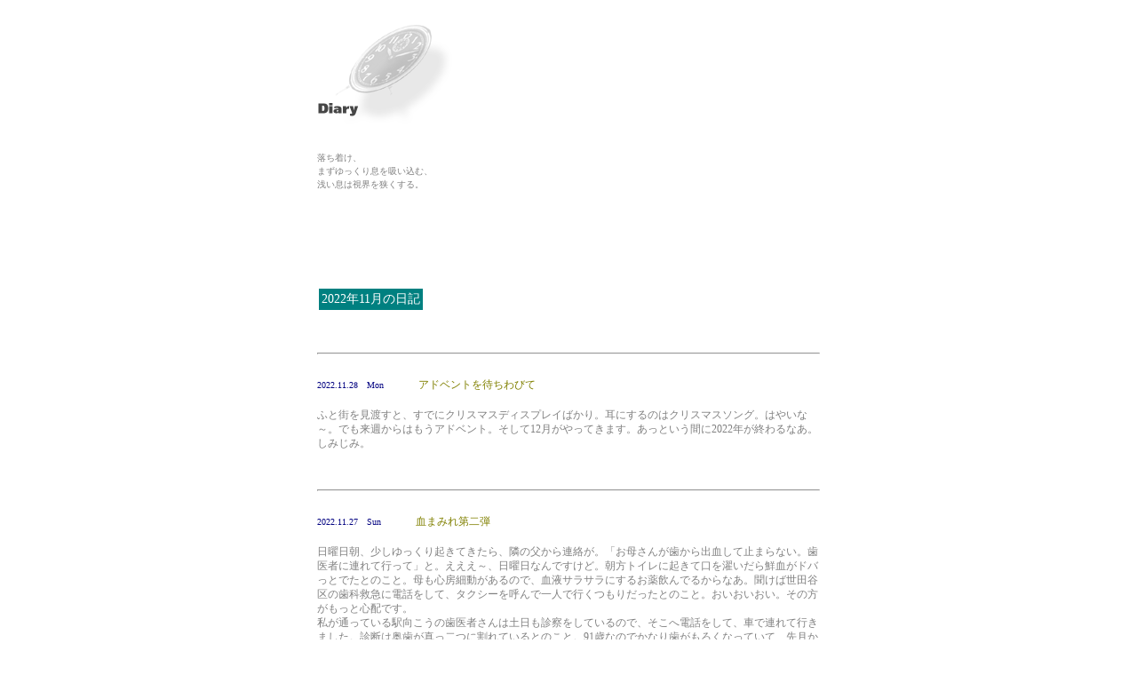

--- FILE ---
content_type: text/html
request_url: http://studiogoo.world.coocan.jp/diary/nikkisouko/di2211.html
body_size: 13699
content:
<!--今時、タグ書きで日記を書く人はどれだけいるのでしょう。ほとんどはブログ。もしくはnote。でもこのスタイル好きなんだけどな。ここ数年は週1回くらいの更新になっていましたが、コロナ禍となり、記録としてなるべく書くようにしています。誰か見ている人がいるのかな、この日記。とりあえず、今は自分の忘備録かしら。-->
<HTML>
<HEAD>

<META HTTP-EQUIV="Content-Type" CONTENT="text/html; charset=Shift_JIS">

<TITLE>Diary</TITLE>

<script language="JavaScript">
<!--
function subWin1(){
window.open("new.jpg","new","resizable=yes,scrollbars=yes,menubar=no,directories=no,status=no,location=no,width=425,height=425");

}
function subWin2(){

window.open("MUGIx2.jpg","XmasMUGI2","resizable=yes,scrollbars=yes,menubar=no,directories=no,status=no,location=no,width=600,height=450");

}
// -->

</SCRIPT>


<STYLE TYPE="text/css">
<!--
A:link{color:blue;}
A:visited{color:teal;}
A:active {color:slateblue;}
A:hover {color:slateblue;}
.F13 { font-size : 9px ; font-family : "MS Pゴシック",Osaka ; line-height : 13px;}
.F14 { font-size : 10px ; font-family : "MS Pゴシック",Osaka ; line-height : 15px;}
.F15 { font-size : 12px ; font-family : "MS Pゴシック",Osaka ; line-height : 16px;}
.F16 { font-size : 14px ; font-family : "MS Pゴシック",Osaka ; line-height : 18px;}
a {text-decoration: none;}
	-->
</STYLE>

</HEAD>

<BODY>
<BODY BGCOLOR="FFFFFF" TEXT="808080"  VLINK="008080">
<BASEFONT SIZE=2>
<center>
<table border="0" WIDTH="570" cellpadding="0" >
<tr><td>
<IMG SRC="../../dhimages/ditokei.gif" alt="Diary">
</td></tr>
<tr><td>
<br>
<SPAN class=F14>
落ち着け、<br>
まずゆっくり息を吸い込む、<br>
浅い息は視界を狭くする。<br>
</span><br>
<br>

<br><br>
<br><br>
<table cellpadding="3" border="0" align="left">
<tr><td  bgcolor="008080" align="left"><font color="#ffffff" >
<SPAN class=F16>2022年11月の日記</span></font></td></tr></table>
</td></tr>
<tr><td>
<br>
<br>


<!--ここから--><!--区切り罫線-->
<hr>
　<br>

<!--日付-->
<SPAN class=F14><font color="000080">
2022.11.28　Mon
</font></span>
<!--タイトル-->
<SPAN class=F15><font color="808000">
　　　アドベントを待ちわびて</font></span><br>
<br>
<!--本文書く-->
<SPAN class=F15>
ふと街を見渡すと、すでにクリスマスディスプレイばかり。耳にするのはクリスマスソング。はやいな～。でも来週からはもうアドベント。そして12月がやってきます。あっという間に2022年が終わるなあ。しみじみ。<br></span>
<br><br>
<!--ここまで-->



<!--ここから-->
<!--区切り罫線-->
<hr>
　<br>

<!--日付-->
<SPAN class=F14><font color="000080">
2022.11.27　Sun
</font></span>
<!--タイトル-->
<SPAN class=F15><font color="808000">
　　　血まみれ第二弾</font></span><br>
<br>
<!--本文書く-->
<SPAN class=F15>
日曜日朝、少しゆっくり起きてきたら、隣の父から連絡が。「お母さんが歯から出血して止まらない。歯医者に連れて行って」と。えええ～、日曜日なんですけど。朝方トイレに起きて口を濯いだら鮮血がドバっとでたとのこと。母も心房細動があるので、血液サラサラにするお薬飲んでるからなあ。聞けば世田谷区の歯科救急に電話をして、タクシーを呼んで一人で行くつもりだったとのこと。おいおいおい。その方がもっと心配です。<br>
私が通っている駅向こうの歯医者さんは土日も診察をしているので、そこへ電話をして、車で連れて行きました。診断は奥歯が真っ二つに割れているとのこと。91歳なのでかなり歯がもろくなっていて、先月かけてしまった歯でした。処置は基本的に抜歯するとのことですが、血液サラサラの薬リクシアナを飲んでいるのでまずは循環器の主治医に相談してからとなりました。なかなか、なかなか、悩ましいですね。本人「ああ、もう年取ってしまってだめねえ」と落ち込み気味。まあ、そうなるよね。でも仕方がないです。91年もしっかり使ってきたのだもの。ここまで使ってきたことを誇りに頑張ってね。歯医者さんは付き添いするからね。<br>
それにしても父も母も薬は異なれど、心臓系血液サラサラ薬を飲んでいます。ここ数日、父も母も血まみればかりだわ。<br></span>
<br><br>
<!--ここまで-->



<!--ここから-->
<!--区切り罫線-->
<hr>
　<br>

<!--日付-->
<SPAN class=F14><font color="000080">
2022.11.24　Thu
</font></span>
<!--タイトル-->
<SPAN class=F15><font color="808000">
　　　5回目　そののち</font></span><br>
<br>
<!--本文書く-->
<SPAN class=F15>
今日の1日。朝食、片付け。父の訪問リハビリの立ち会い、お昼を作り、父母にお届け。2時間ほどZOOMでお仕事ミーティング。4時頃母の入浴介護と夕食差し入れで隣の両親の家へいくと父が転倒して血だらけになっていました。訪問の看護師さんの力で処置していただいたあと、血だらけのベットサイド、玄関、外のたたきの掃除。そして母まで「具合が悪い。熱がある」とい言い出し、今日は昨晩3時間かけて茹で豚を仕込んでいたのですが、「食欲ない、茹で豚食べたくない。うどんがいい」と言われ、急遽冷蔵庫にある材料でうどんの夕食作り。今晩はハセガワさんとヨガのセミプライベートレッスン日でしたが、こんな状況で両親を置いて家を開けられず、キャンセルの連絡。<br>
なんだか疲れたよ。介護生活。みんなもやっていることで特別なことじゃないだけどね。<br></span>
<br><br>
<!--ここまで-->




<!--ここから-->
<!--区切り罫線-->
<hr>
　<br>

<!--日付-->
<SPAN class=F14><font color="000080">
2022.11.24　Thu
</font></span>
<!--タイトル-->
<SPAN class=F15><font color="808000">
　　　5回目</font></span><br>
<br>
<!--本文書く-->
<SPAN class=F15>
父、再び転倒。今年になって5回目です。今回も銀行へ行き、本屋へ行き、パン屋へ行ったところで力付き、我が家まであと100mもないところで足がもつれて転びました。たまたま犬の散歩で通りがかった方が助け起こして、家まで連れてきてくださいました。感謝です。<br>
本人はどう転んだのか、どこで転んだのかよく覚えていないのですが、コンクリートに手から落ちた様で、両手にきずを作っていました。父は血液サラサラにするワーファリンを飲んでいるので、これが血が全く止まりません。ポタポタと血が滴り落ち、玄関も血の跡だらけ、手は真っ赤。タオルで押さえても押さえても止まりません。ちょっとホラー映画の如き凄まじさで、どうしたものかと悩んでしまい、訪問看護に来ていただいている看護士Uさんに処置を相談しようと電話をしたところ、なんとバイクで飛んできてくださいました。ああ～感謝感謝！！<br>
さすがのUさん。起き上がれず寝ているままの父のそばでまずは洗面器をもってこさせて、手を洗い、傷のありかを見つけ、消毒し、ガーゼの上から押さえて止血。その後テープでガーゼを巻き処置してくださいました。見事な手際でした。手の上げ下げや視覚などで脳の方もチェックしていただき、もうUさんが天使の様に見えました。感謝の言葉もありません。<br>
それにしても、この父の衰え方は、まるで坂道を転がる様です。今後どうしたものかと悩みます。認知力にしても筋肉にしても、人はこんなふうに壊れていくのですね。逆に人間はものすごく精巧にできている精密機械なんだなと思わされます。<br>
明日のワクチン接種の予約はキャンセルして、看護士さんの勧めに従って、至誠会第二病院へ連れていくかしらね。やれやれ。<br></span>
<br><br>
<!--ここまで-->




<!--ここから-->
<!--区切り罫線-->
<hr>
　<br>

<!--日付-->
<SPAN class=F14><font color="000080">
2022.11.20　Sun
</font></span>
<!--タイトル-->
<SPAN class=F15><font color="808000">
　　　忘却の彼方</font></span><br>
<br>
<!--本文書く-->
<SPAN class=F15>
父の机の上で、先日の循環器内科での検査結果をすっかり忘れて「問題なし！しばらく病院とは距離をおく」と書いているメモを見つけました。おいおいおい！問題なしはMRIの脳梗塞に見えた影のことだけで、心臓の弁はしっかり悪いんだよ。耳が遠く、また物事の理解力もかなり落ちている父に、診断を聞いた日に、わかりやすくA4の紙に内容を箇条書きにして書いておいたのですが、それを見ても「わからない」と。短期記憶の欠落と物事の理解力・言語理解能力の低下がここまで進んでいるのかとがっくりしました。でもある意味、毎日「私は心臓病だ」と落ち込むより、こうして忘れていられる方が本人はハッピーかもしれません。しかしながら複雑な気持ちになる娘です。<br></span>
<br><br>
<!--ここまで-->




<!--ここから-->
<!--区切り罫線-->
<hr>
　<br>

<!--日付-->
<SPAN class=F14><font color="000080">
2022.11.19　Sat
</font></span>
<!--タイトル-->
<SPAN class=F15><font color="808000">
　　　24時間ホルター心電図、心エコー、CT</font></span><br>
<br>
<!--本文書く-->
<SPAN class=F15>
父、1年に1回は検査と、行きつけの脳神経内科でMRIを撮ったら左小脳に小さな梗塞の跡があると言われ、体全身いろいろと調べることになりました。後日放射線技師さんの判定で梗塞あとは画像のブレと判断されましたが、調べた循環器内科で心臓弁膜症が見つかりました。左心房と左心室の間の僧帽弁の動きが悪いとの診断です。治すには手術しかないのですが、父の意向で手術はしたくないということで投薬になりました。（私も手術で1週間寝ていたら、92歳の父は、きっと歩けなくなるので反対です）<br>
ワーファリン。血液をサラサラにする薬です。この薬には禁忌があります。ビタミンKを含む食材を避ける必要があります。特に納豆、青汁、クロレラ。調べていくと他にもほうれん草、小松菜、ブロッコリー、豆苗、などなど。緑の野菜がアウトです。母が「毎日ほうれん草を食べないといけないの！！」と何故か主張していて、ほぼ毎日ほうれん草を食べている家なので、なかなか痛いです。青汁もヤクルトさんから買って始めたばかりでした。残念。<br>
そして、ビタミンKを含まない食材で食事をと考えると、なかなか頭が痛いです。毎食の献立が悩みの種です。何をss作ろう～。<br></span>
<br><br>
<!--ここまで-->




<!--ここから-->
<!--区切り罫線-->
<hr>
　<br>

<!--日付-->
<SPAN class=F14><font color="000080">
2022.11.11　Fri
</font></span>
<!--タイトル-->
<SPAN class=F15><font color="808000">
　　　コペルニクスは正しかった</font></span><br>
<br>
<!--本文書く-->
<SPAN class=F15>
先日の皆既月食＆天王星食、実は、その日はバタバタしていて、すっかり忘れていて、夜8時頃、家路に向かう途中でふと空を見上げたら、赤く大きな月がぽっかり。お～、神秘的！<br>
家に戻ってハセガワさんとベランダで月を見ていました。F1観戦用の双眼鏡では天王星は見えませんでしたが、地球の影は肉眼でもはっきり見えました。刻々と動いていく影。地球は回っているのだな。これぞ地動説だとしみじみ感じました。<br>
この皆既月食＆天王星食が前に起こったのは442年前の安土桃山時代。次に起こるのは322年後です。この壮大なスケール！小さなことでクヨクヨしているのがバカらしく思えてきました。人間はちいさいですね。<br></span>
<br>
<br>
<!--ここまで-->



<!--ここから-->
<!--区切り罫線-->
<hr>
　<br>

<!--日付-->
<SPAN class=F14><font color="000080">
2022.11.10　Thu
</font></span>
<!--タイトル-->
<SPAN class=F15><font color="808000">
　　　自宅船酔い</font></span><br>
<br>
<!--本文書く-->
<SPAN class=F15>
昨日、母の介護でお風呂介助をしていたら、グワグワグワ。揺れましたね～。東京の震度は（震度1）さほどでもなかったのですfが。茨城県が震源地とのこと、震度5。ちょっと怖い。いや、かなり怖いです。母はちょうど湯船に浸かっていて、揺れる水面で船酔いしたそうです。ともあれ、父と母が生きている間には、関東直下型地震はおきおて欲しくないでねえ。<br></span>
<br>
<br>
<!--ここまで-->



<!--ここから-->
<!--区切り罫線-->
<hr>
　<br>

<!--日付-->
<SPAN class=F14><font color="000080">
2022.11.09　Wed
</font></span>
<!--タイトル-->
<SPAN class=F15><font color="808000">
　　　禁句　その2</font></span><br>
<br>
<!--本文書く-->
<SPAN class=F15>
昨日の内容を、思いあまってFBに書いてしまいました。するといろいろな人からメッセージをいただきましたs。みんな「私もそうだった」などなど書いてくれました。自分だけじゃないんだなあ。頭ではわかっていましたが、改めて実感しました。励まされました！ありがとう！！<br></span>
<br>
<br>
<!--ここまで-->



<!--ここから-->
<!--区切り罫線-->
<hr>
　<br>

<!--日付-->
<SPAN class=F14><font color="000080">
2022.11.08　Tue
</font></span>
<!--タイトル-->
<SPAN class=F15><font color="808000">
　　　禁句</font></span><br>
<br>
<!--本文書く-->
<SPAN class=F15>
父は限りなく認知症のラインに近づいています。そして認知症あるあるですが、同じことを何度も何度も話します。その内容が昔話とかほっくりすることなら良いのですが、父は上から目線で「〇〇はけしからん！」ということが多く、どうしてもゲンナリしてしまいます。人の悪口を言う父。聞きたくない見たくないです。そこで、対応で一番やってはいけない「もう何度もきいたよ！」と言ってしまいました。そのとたんに、父は「父親を馬鹿にするな！！」と激昂。<br>
あああ。何度でも、同じ対応で聞いてあげるのがセオリーだけど、家族だとさすがにいっぱいいっぱいになってします。ストレスが溜まっていきます。<br>
いろいろ調べると、話している方も不安とストレスがあるとのこと。だから最後は怒鳴ってしまうのですね。悩ましい問題です。難しい…。<br></span>
<br>
<br>
<!--ここまで-->





<!--ここから-->
<!--区切り罫線-->
<hr>
　<br>

<!--日付-->
<SPAN class=F14><font color="000080">
2022.11.05　Sat
</font></span>
<!--タイトル-->
<SPAN class=F15><font color="808000">
　　　No smartphone、No life</font></span><br>
<br>
<!--本文書く-->
<SPAN class=F15>
アップルの正規修理店でIphoneのバッテリー交換をしてきました。第二世代のiPhioneSEです。もう少しこのまま使いたいです。お店で機種点検をしてもらったら、マイクの不具合、スピーカの汚れも発見され、思い切ってまるっと全部修理をしてもらいました。<br>
部品がない場合は預けての修理になるとい書いてあったので、スマホを預けることになったら…とシュミレーションしてみました。う～ん。LINEや電話、連絡手段がなくなると困る、せたペイも使えない。とりあえず、LINEはiPodで代用するかなどと考えていたのですが、無事に1時間ほどで修理は終了しました。あらためて、どれだけ自分がスマホに依存して生活しているのかを実感しました。かつてはスマホなんてなくても生活できたのになあ。世の中がスマホがないと回らない仕組みになってきているとはいえ、なんだかせちがらい。<br></span>
<br>
<br>
<!--ここまで-->


<!--ここから-->
<!--区切り罫線-->
<hr>
　<br>

<!--日付-->
<SPAN class=F14><font color="000080">
2022.11.04　Fri
</font></span>
<!--タイトル-->
<SPAN class=F15><font color="808000">
　　　ループサイクル</font></span><br>
<br>
<!--本文書く-->
<SPAN class=F15>
秋の夜はつるべ落とし。というけれど、最近はストンと夕方から夜になるな、と感じます。季節が動いているのですね。<br>
そして季節は動いているのですが、負のオーラ伝染のループはまだ続いています。やれやれ。気は心ではないけれど、せっせと水回りや玄関を掃除して、良い気が入ってくる様にしているのですが。今日は思い立って、少し早い大掃除ではないですが、ユニットバスを分解して掃除しました。大物の水回りなので、効果はあるかしら。なんてね。しかし、お風呂の大掃除、結構疲れたな～。<br></span>
<br>
<br>
<!--ここまで-->



<hr>
</td></tr>
<tr><td>
　<p>
　<p>
<font size=-2 >
<a href="../diary.html">今の日記に戻る</a></font><br>
<br>

</td></tr>
</table>
</center>
</BODY>
</HTML>